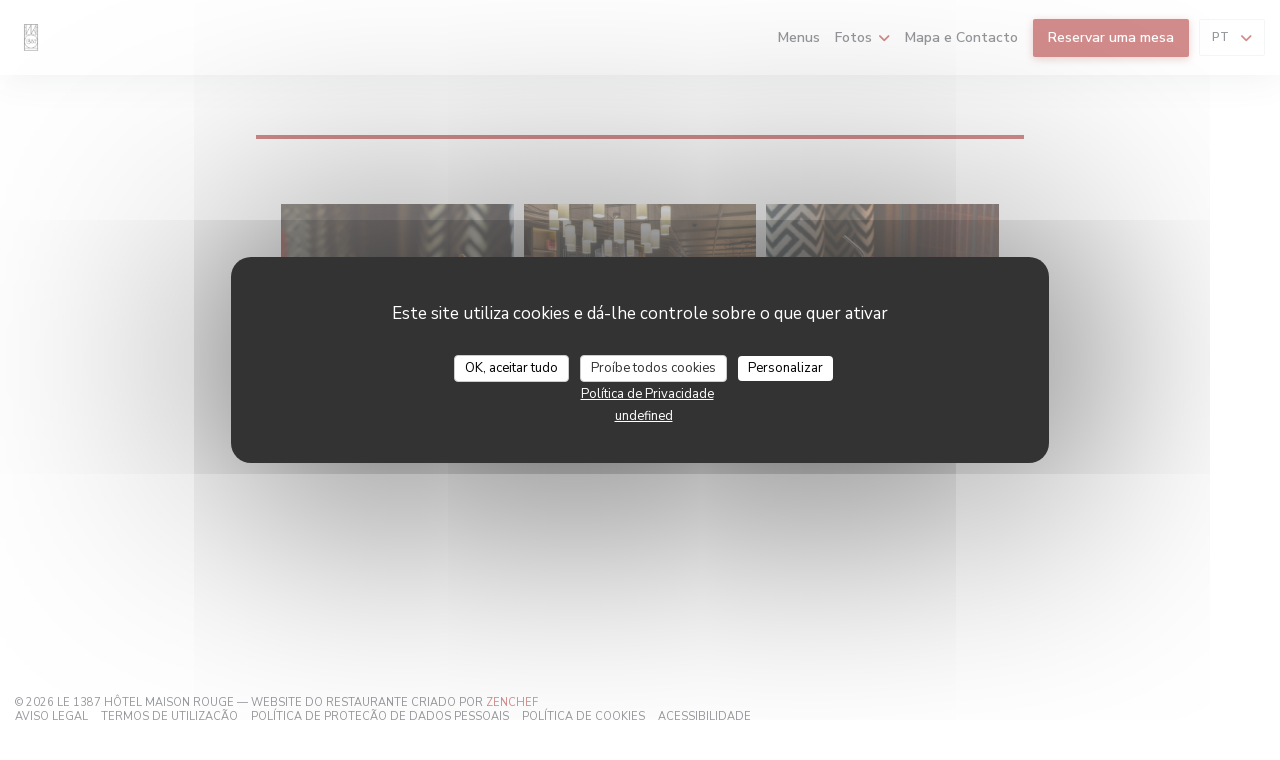

--- FILE ---
content_type: text/html; charset=UTF-8
request_url: https://www.restaurantle1387.com/pt/o/brunch/
body_size: 11341
content:
<!DOCTYPE html>
<!--[if lt IE 7]>      <html class="no-js lt-ie9 lt-ie8 lt-ie7" lang="pt"> <![endif]-->
<!--[if IE 7]>         <html class="no-js lt-ie9 lt-ie8" lang="pt"> <![endif]-->
<!--[if IE 8]>         <html class="no-js lt-ie9" lang="pt"> <![endif]-->
<!--[if gt IE 8]><!--> <html class="no-js" lang="pt"> <!--<![endif]-->

<head>
	<!-- Meta -->
	<meta charset="utf-8">
	<meta http-equiv="X-UA-Compatible" content="IE=edge" />
	<meta name="viewport" content="width=device-width, initial-scale=1">
	<title>- Le 1387 Hôtel Maison Rouge - Strasbourg</title>

	<!-- Includes -->
	<meta name="description" content="..." />



<link rel="canonical" href="https://www.restaurantle1387.com/pt/o/brunch/" />

<!-- Facebook Like and Google -->
<meta property="og:title" content="- Le 1387 Hôtel Maison Rouge - Strasbourg " />
<meta property="og:type" content="website" />
<meta property="og:url" content="http://www.restaurantle1387.com/pt/o/brunch/" />
<meta property="og:image" content="https://ugc.zenchef.com/3/5/7/6/0/0/1/5/1/5/5/6/4/1723029971_229/717f9ec1457333340559794ecda0737f.website.jpg" />
<meta property="og:site_name" content="Zenchef" />
<meta property="fb:admins" content="685299127" />
<meta property="place:location:latitude" content="48.5821108" />
<meta property="place:location:longitude" content="7.7459717" />
<meta property="og:description" content="..." />



<script>
	window.restaurantId = 357600;
	window.lang = "pt";
	window.API_URL = "//api.zenchef.com/api/v1/";
</script>

	<link rel="alternate" hreflang="x-default" href="https://www.restaurantle1387.com/o/brunch/" />
<link rel="alternate" hreflang="pt" href="https://www.restaurantle1387.com/pt/o/brunch/" />
    <link rel="alternate" hreflang="en" href="https://www.restaurantle1387.com/en/o/brunch/" />
    <link rel="alternate" hreflang="es" href="https://www.restaurantle1387.com/es/o/brunch/" />
    <link rel="alternate" hreflang="it" href="https://www.restaurantle1387.com/it/o/brunch/" />
    <link rel="alternate" hreflang="de" href="https://www.restaurantle1387.com/de/o/brunch/" />
    <link rel="alternate" hreflang="fr" href="https://www.restaurantle1387.com/o/brunch/" />
    <link rel="alternate" hreflang="ru" href="https://www.restaurantle1387.com/ru/o/brunch/" />
    <link rel="alternate" hreflang="cs" href="https://www.restaurantle1387.com/cs/o/brunch/" />
    <link rel="alternate" hreflang="ja" href="https://www.restaurantle1387.com/ja/o/brunch/" />
    <link rel="alternate" hreflang="zh" href="https://www.restaurantle1387.com/zh/o/brunch/" />
    <link rel="alternate" hreflang="nl" href="https://www.restaurantle1387.com/nl/o/brunch/" />
    <link rel="alternate" hreflang="el" href="https://www.restaurantle1387.com/el/o/brunch/" />
	<link rel="shortcut icon" href="https://ugc.zenchef.com/3/5/7/6/0/0/1/5/1/5/5/6/4/1718717187_478/b0d496e50edaeb5d49b8dcd92e48c284.thumb.png" />
	<!-- Preconnect to CDNs for faster resource loading -->
	<link rel="preconnect" href="https://cdnjs.cloudflare.com" crossorigin>
	<link rel="preconnect" href="https://fonts.googleapis.com" crossorigin>
	<link rel="preconnect" href="https://fonts.gstatic.com" crossorigin>

	<!-- Google Web Fonts -->
	
	<!-- Critical CSS Inline -->
	<style>
		/* Critical styles for above-the-fold content */
		body {margin: 0;}
        		.container {width: 100%; max-width: 1200px; margin: 0 auto;}
        	</style>

	<!-- Critical CSS -->
	<link rel="stylesheet" href="/css/globals/normalize.css">
	<link rel="stylesheet" href="/css/globals/accessibility.css">
	<link rel="stylesheet" href="/css/globals/1/a61919/_default_/_default_/style.css">

	<!-- Non-critical CSS -->
	<link rel="stylesheet" href="//cdnjs.cloudflare.com/ajax/libs/fancybox/3.5.7/jquery.fancybox.min.css" media="print" onload="this.media='all'">
	<link rel="stylesheet" href="/css/globals/backdrop.css" media="print" onload="this.media='all'">
	<link rel="stylesheet" href="/css/globals/shift-away-subtle.css" media="print" onload="this.media='all'">
	<link rel="stylesheet" href="/css/globals/icomoon.css" media="print" onload="this.media='all'">
	<link rel="stylesheet" href="/css/globals/fontawesome.css" media="print" onload="this.media='all'">
				<link rel="stylesheet" href="/css/globals/1/a61919/_default_/_default_/nav.css" media="print" onload="this.media='all'">
	<link rel="stylesheet" href="/css/globals/1/a61919/_default_/_default_/menus.css" media="print" onload="this.media='all'">
	<link rel="stylesheet" href="/css/css_1/a61919/_default_/_default_/main.css?v=23" media="print" onload="this.media='all'">

	<!-- Fallback for browsers without JS -->
	<noscript>
		<link rel="stylesheet" href="//cdnjs.cloudflare.com/ajax/libs/fancybox/3.5.7/jquery.fancybox.min.css">
		<link rel="stylesheet" href="/css/globals/backdrop.css">
		<link rel="stylesheet" href="/css/globals/shift-away-subtle.css">
		<link rel="stylesheet" href="/css/globals/icomoon.css">
		<link rel="stylesheet" href="/css/globals/fontawesome.css">
		<link rel="stylesheet" href="/css/globals/1/a61919/_default_/_default_/nav.css">
		<link rel="stylesheet" href="/css/globals/1/a61919/_default_/_default_/menus.css">
		<link rel="stylesheet" href="/css/css_1/a61919/_default_/_default_/main.css?v=23">
	</noscript>

	<style>
  </style>


	<!-- Widget URL -->
	<script>
		var hasNewBookingWidget = 1;
	</script>
</head>

	<body class="current-page-custom" style="
		background-image: url(https://www.restaurantle1387.com/i/le-1387-htel-maison-rouge/3/5/7/6/0/0/1/5/1/5/5/6/4/1680256860_182/05e6399faa62a9948bd253ec74b8bf63.small_original.jpg); background-size: cover;	">
		<a href="#main-content" class="skip-link sr-only-focusable">Ir para o conteúdo principal</a>

		<!-- 				<div class="slider">
											<div class="slide" style="background-image: url(https://ugc.zenchef.com/3/5/7/6/0/0/1/5/1/5/5/6/4/1723029971_229/717f9ec1457333340559794ecda0737f.website_hd.jpg);"></div>
											<div class="slide" style="background-image: url(https://ugc.zenchef.com/3/5/7/6/0/0/1/5/1/5/5/6/4/1723030017_323/e378759f3c9ae14b29885c16410dab52.website_hd.jpg);"></div>
											<div class="slide" style="background-image: url(https://ugc.zenchef.com/3/5/7/6/0/0/1/5/1/5/5/6/4/1723030278_277/7999d16c9baaae51eb50fbdc99347b30.website_hd.jpg);"></div>
									</div>
		 -->

		<!-- Header -->
		<nav class="nav " role="navigation" aria-label="Navegação principal">
	<div class="homelink">
			<a href="/pt/" title="Início Le 1387 Hôtel Maison Rouge">	
			<img class="logo" src="https://ugc.zenchef.com/3/5/7/6/0/0/1/5/1/5/5/6/4/1718717187_478/b0d496e50edaeb5d49b8dcd92e48c284.png" alt="Logo Le 1387 Hôtel Maison Rouge"/>
		</a>
	</div>
	<div class="nav-items-wrap ">
		<ul class="nav__items">
	<!-- Menu -->
			<li class="nav__item nav__item--menus">
			<a title="Menus" href="/pt/menus/">Menus</a>
		</li>
	
	<!-- Gallery -->
			<li class="nav__item dropdown-wrap nav__item--gallery">
			<a title="Fotos" href="/pt/fotos/">Fotos <i class="fa fa-angle-down"></i></a>
			<ul class="dropdown">
									<li>
						<a href="/pt/fotos/#le-restaurant"> Le Restaurant</a>
					</li>
									<li>
						<a href="/pt/fotos/#mistinguett"> Mistinguett</a>
					</li>
				
							</ul>
		</li>
	
	
	<!-- Reviews -->
	
	<!-- Events -->
	
	<!-- Press -->
	
	<!-- Restaurants -->
	
	<!-- Custom page -->
				
	<!-- Custom link -->
	
	<!-- Custom button -->
	
	<!-- Contact -->
	<li class="nav__item nav__item--contact">
		<a title="Mapa e Contacto" href="/pt/endereco-contacto/">Mapa e Contacto</a>
	</li>

	<!-- Language -->
	
	<!-- Buttons -->
	</ul>

		<div class="nav__buttons">
			<!-- Buttons -->
			<div class="buttons-wrap-header">
							<a
			class="btn btn--std btn--booking iframe--widget"
            data-zc-action="open">
						Reservar uma mesa					</a>
	
				</div>

			<!-- Language -->
			<div class="dropdown-wrap drodown-wrap--lang btn btn--light">
	<span>
				PT		<i class="fa fa-angle-down"></i>
	</span>
	<ul class="dropdown">
					<li class="lang lang-en">
				<a href="/en/o/brunch/">
					<img src="/img/flags/topbar-en.png" class="flag flag-en" alt="en" width="16" height="11">					EN				</a>
			</li>
					<li class="lang lang-es">
				<a href="/es/o/brunch/">
					<img src="/img/flags/topbar-es.png" class="flag flag-es" alt="es" width="16" height="11">					ES				</a>
			</li>
					<li class="lang lang-it">
				<a href="/it/o/brunch/">
					<img src="/img/flags/topbar-it.png" class="flag flag-it" alt="it" width="16" height="11">					IT				</a>
			</li>
					<li class="lang lang-de">
				<a href="/de/o/brunch/">
					<img src="/img/flags/topbar-de.png" class="flag flag-de" alt="de" width="16" height="11">					DE				</a>
			</li>
					<li class="lang lang-fr">
				<a href="/o/brunch/">
					<img src="/img/flags/topbar-fr.png" class="flag flag-fr" alt="fr" width="16" height="11">					FR				</a>
			</li>
					<li class="lang lang-ru">
				<a href="/ru/o/brunch/">
					<img src="/img/flags/topbar-ru.png" class="flag flag-ru" alt="ru" width="16" height="11">					RU				</a>
			</li>
					<li class="lang lang-cs">
				<a href="/cs/o/brunch/">
					<img src="/img/flags/topbar-cs.png" class="flag flag-cs" alt="cs" width="16" height="11">					CS				</a>
			</li>
					<li class="lang lang-ja">
				<a href="/ja/o/brunch/">
					<img src="/img/flags/topbar-ja.png" class="flag flag-ja" alt="ja" width="16" height="11">					JA				</a>
			</li>
					<li class="lang lang-zh">
				<a href="/zh/o/brunch/">
					<img src="/img/flags/topbar-zh.png" class="flag flag-zh" alt="zh" width="16" height="11">					ZH				</a>
			</li>
					<li class="lang lang-nl">
				<a href="/nl/o/brunch/">
					<img src="/img/flags/topbar-nl.png" class="flag flag-nl" alt="nl" width="16" height="11">					NL				</a>
			</li>
					<li class="lang lang-el">
				<a href="/el/o/brunch/">
					<img src="/img/flags/topbar-el.png" class="flag flag-el" alt="el" width="16" height="11">					EL				</a>
			</li>
			</ul>
</div>

			<!-- Toggle Menu -->
			<div class="burger-button" onclick="display_burger_menu()" role="button" tabindex="0" aria-label="Abrir/fechar menu" aria-expanded="false" aria-controls="burger-menu">
				<span class="burger-button__item"></span>
				<span class="burger-button__item"></span>
				<span class="burger-button__item"></span>
			</div>
		</div>
	</div>
</nav>

<!-- Burger Menu -->
<div class="burger-menu " id="burger-menu" role="dialog" aria-modal="true" aria-label="Navegação principal">
	<div class="burger-menu-items-wrap">
		<ul class="burger-menu__items">
			<!-- Menu -->
							<li class="burger-menu__item burger-menu__item--menus">
					<a title="Menus" href="/pt/menus/">Menus</a>
				</li>
			
			<!-- Gallery -->
							<li class="burger-menu__item burger-menu__item--gallery dropdown-wrap">
					<span>
						<a class="burger-menu__dropdown-link" title="Fotos" href="/pt/fotos/">Fotos</a>
						<i class="fa fa-angle-down" onclick="display_burger_dropdown(this)" role="button" tabindex="0" aria-label="Expandir submenu" aria-expanded="false"></i>
					</span>
					<ul class="dropdown">
													<li>
								<a onclick="remove_burger_menu()" href="/pt/fotos/#le-restaurant"> Le Restaurant</a>
							</li>
													<li>
								<a onclick="remove_burger_menu()" href="/pt/fotos/#mistinguett"> Mistinguett</a>
							</li>
						
											</ul>
				</li>
				
			
			<!-- Reviews -->
			
			<!-- Events -->
			
			<!-- Press -->
			
			<!-- Restaurants -->
			
			<!-- Custom page -->
										
			<!-- Custom link -->
			
			<!-- Custom button -->
			
			<!-- Contact -->
			<li class="burger-menu__item burger-menu__item--contact">
				<a title="Mapa e Contacto" href="/pt/endereco-contacto/">Mapa e Contacto</a>
			</li>
		</ul>

		<!-- Buttons -->
		<div class="buttons-wrap-header">
						<a
			class="btn btn--std btn--booking iframe--widget"
            data-zc-action="open">
						Reservar uma mesa					</a>
	
			</div>

		<!-- Language -->
		<ul class="language-list">
			<li class="lang lang-en">
					<a class="btn-circle btn--small btn--ghost" href="/en/o/brunch/">
				EN			</a>
				</li>
			<li class="lang lang-es">
					<a class="btn-circle btn--small btn--ghost" href="/es/o/brunch/">
				ES			</a>
				</li>
			<li class="lang lang-it">
					<a class="btn-circle btn--small btn--ghost" href="/it/o/brunch/">
				IT			</a>
				</li>
			<li class="lang lang-de">
					<a class="btn-circle btn--small btn--ghost" href="/de/o/brunch/">
				DE			</a>
				</li>
			<li class="lang lang-fr">
					<a class="btn-circle btn--small btn--ghost" href="/o/brunch/">
				FR			</a>
				</li>
			<li class="lang lang-ru">
					<a class="btn-circle btn--small btn--ghost" href="/ru/o/brunch/">
				RU			</a>
				</li>
			<li class="lang lang-cs">
					<a class="btn-circle btn--small btn--ghost" href="/cs/o/brunch/">
				CS			</a>
				</li>
			<li class="lang lang-ja">
					<a class="btn-circle btn--small btn--ghost" href="/ja/o/brunch/">
				JA			</a>
				</li>
			<li class="lang lang-zh">
					<a class="btn-circle btn--small btn--ghost" href="/zh/o/brunch/">
				ZH			</a>
				</li>
			<li class="lang lang-nl">
					<a class="btn-circle btn--small btn--ghost" href="/nl/o/brunch/">
				NL			</a>
				</li>
			<li class="lang lang-el">
					<a class="btn-circle btn--small btn--ghost" href="/el/o/brunch/">
				EL			</a>
				</li>
	</ul>

		<!-- Social media -->
			<ul class="social-media-wrap">
		
		
					<li class="separator-tiny" >
				<a class="btn-circle btn--light" href="https://instagram.com/1387_barrestaurant" rel="noreferer,noopener" target="_blank" title="Instagram">
					<i class="fab fa-instagram" aria-hidden="true"></i>
					<span class="sr-only">Instagram ((abre numa nova janela))</span>
				</a>
			</li>
			</ul>
	</div>
</div>
<div class="content">

	<h1 class="main-title"></h1>

	<div class="wrapper wrapper--small">
		<section class="s--custom">
			<div class="custom-text">
							</div>
			
				<div class="album album--custom">
		<div class="album__photos grid grid-3-col grid-gap-xs">
							<a class="album__link" href="https://ugc.zenchef.com/3/5/7/6/0/0/1/5/1/5/5/6/4/1723029971_229/717f9ec1457333340559794ecda0737f.clandscape_hd.jpg" data-fancybox="images">
					<img class="album__photo" src="https://ugc.zenchef.com/3/5/7/6/0/0/1/5/1/5/5/6/4/1723029971_229/717f9ec1457333340559794ecda0737f.website.jpg" alt="Le 1387 Hôtel Maison Rouge ">

					
					<div class="album-photo__overlay">
						<i class="fas fa-expand-alt"></i>
					</div>
				</a>
							<a class="album__link" href="https://ugc.zenchef.com/3/5/7/6/0/0/1/5/1/5/5/6/4/1723030017_323/e378759f3c9ae14b29885c16410dab52.clandscape_hd.jpg" data-fancybox="images">
					<img class="album__photo" src="https://ugc.zenchef.com/3/5/7/6/0/0/1/5/1/5/5/6/4/1723030017_323/e378759f3c9ae14b29885c16410dab52.website.jpg" alt="Le 1387 Hôtel Maison Rouge ">

					
					<div class="album-photo__overlay">
						<i class="fas fa-expand-alt"></i>
					</div>
				</a>
							<a class="album__link" href="https://ugc.zenchef.com/3/5/7/6/0/0/1/5/1/5/5/6/4/1723030278_277/7999d16c9baaae51eb50fbdc99347b30.clandscape_hd.jpg" data-fancybox="images">
					<img class="album__photo" src="https://ugc.zenchef.com/3/5/7/6/0/0/1/5/1/5/5/6/4/1723030278_277/7999d16c9baaae51eb50fbdc99347b30.website.jpg" alt="Le 1387 Hôtel Maison Rouge ">

					
					<div class="album-photo__overlay">
						<i class="fas fa-expand-alt"></i>
					</div>
				</a>
					</div>
	</div>
		</section>
	</div>
</div>
		<footer class="footer-basic">
						<div class="footer__text">
				<p class="footer__copyright">
	&copy; 2026 Le 1387 Hôtel Maison Rouge — Website do restaurante criado por 	<a href="https://www.zenchef.com/" rel="noopener" target="_blank" class="zcf-link">Zenchef<span class="sr-only"> ((abre numa nova janela))</span></a>
</p>
				<p class="footer__links">
    	<a class="" href="/pt/avisos-legais/" rel="nofollow" target="_blank">Aviso Legal<span class="sr-only"> ((abre numa nova janela))</span></a>
	<a class="" href="https://bookings.zenchef.com/gtc?rid=357600&host=www.restaurantle1387.com" rel="nofollow" target="_blank">TERMOS DE UTILIZAÇÃO<span class="sr-only"> ((abre numa nova janela))</span></a>
	<a class="" href="/pt/politica-de-privacidade/" rel="nofollow" target="_blank">Política de proteção de dados pessoais<span class="sr-only"> ((abre numa nova janela))</span></a>
	<a class="" href="/pt/politica-cookies/" rel="nofollow" target="_blank">Política de cookies<span class="sr-only"> ((abre numa nova janela))</span></a>
	<a class="" href="/pt/acessibilidade/" rel="nofollow" target="_blank">Acessibilidade<span class="sr-only"> ((abre numa nova janela))</span></a>
</p>
			</div>
		</footer>

		<!-- Loader -->
<div class="loader-wrap loader-wrap--">
	<div class="loader">
		<div class="homelink">
			<a href="/pt/" title="Início Le 1387 Hôtel Maison Rouge">	
			<img class="logo" src="https://ugc.zenchef.com/3/5/7/6/0/0/1/5/1/5/5/6/4/1718717187_478/b0d496e50edaeb5d49b8dcd92e48c284.png" alt="Logo Le 1387 Hôtel Maison Rouge"/>
		</a>
	</div>	</div>
</div>
<!-- JS -->
<script>
	var template = '1';
	var templateIdForWidget = '1';
</script>
<script src="//ajax.googleapis.com/ajax/libs/jquery/3.4.1/jquery.min.js"></script>
<script src="/js/libs/jquery.form.js?v=23"></script>
<script src="/js/libs/jquery.validate.js?v=23"></script>
<script src="/js/libs/jquery.validate.ajax.js?v=23"></script>
<!-- <script src="/js/libs/modernizr-3.6.0.min.js?v=23"></script> -->
<script src="//cdnjs.cloudflare.com/ajax/libs/fancybox/3.5.7/jquery.fancybox.min.js"></script>
<script src="/js/libs/popper.min.js?v=23"></script>
<script src="/js/libs/tippy-bundle.iife.min.js?v=23"></script>

<script src="/js/globals/script.js?v=23"></script>
<script src="/js/globals/getRestoIdKonamiCode.js?v=23"></script>





<!-- Includes -->
<div id="modal-contact" class="modal" style="display: none; max-width: 500px;">
	<h3>Deseja contactar-nos ? <br />
Preencha o formulário abaixo!</h3>
	<form name="contact-form" class="form" id="contact-form" action="#" novalidate="novalidate">
	<input type="hidden" name="restaurant_public_id" id="restaurant_public_id" value="rpid_Z7YF4F5F">
	<input type="hidden" name="lang" id="lang" value="pt">
	<input type="hidden" name="token" id="token" value="f3f9199b71ea35df6a072b78dcaf3953">

	<!-- Error summary for screen readers (WCAG 3.3.1) -->
	<div id="contact-form-errors" class="form-error-summary sr-only" role="alert" aria-live="polite" aria-atomic="true"></div>

	<div class="input--small">
		<input type="text" name="firstname" id="firstname" value="" placeholder="Primeiro nome *" aria-label="Primeiro nome" autocomplete="given-name" required="required" aria-required="true" aria-describedby="firstname-error">
		<span id="firstname-error" class="form-field-error" role="alert"></span>
	</div>

	<div class="input--small">
		<input type="text" name="lastname" id="lastname" value="" placeholder="Último nome *" aria-label="Último nome" autocomplete="family-name" required="required" aria-required="true" aria-describedby="lastname-error">
		<span id="lastname-error" class="form-field-error" role="alert"></span>
	</div>

	<div class="input--small">
		<input type="email" name="email" id="email" value="" placeholder="O seu endereço de e-mail *" aria-label="O seu endereço de e-mail" autocomplete="email" required="required" aria-required="true" aria-describedby="email-error" data-msg-email="Introduza um endereço de e-mail válido">
		<span id="email-error" class="form-field-error" role="alert"></span>
	</div>

	<div class="input--small">
		<input type="text" name="phone" id="phone" value="" placeholder="Número de Telefone *" aria-label="Número de Telefone" autocomplete="tel" required="required" aria-required="true" aria-describedby="phone-error">
		<span id="phone-error" class="form-field-error" role="alert"></span>
	</div>

	<div class="input--full">
		<textarea name="message" id="message" placeholder="Mensagem" aria-label="Mensagem" rows="6" aria-describedby="message-error"></textarea>
		<span id="message-error" class="form-field-error" role="alert"></span>
	</div>
        <div class="input--full" style="font-size:10px !important;">
        De acordo com a legislação de proteção de dados, tem o direito de se opor a comunicações de marketing. Pode registar-se na Lista Robinson através de <a href="https://www.robinson.pt" target="_blank" rel="noopener noreferrer">robinson.pt</a>. Para mais informações sobre o tratamento dos seus dados, consulte a nossa <a href="/pt/politica-de-privacidade/" target="_blank">política de privacidade</a>.    </div>
    
	<input class="btn btn--std input--full" type="submit" id="send" value="Enviar">

	<div class="step2 hidden">
		<strong>Obrigado! </strong>Recebemos a sua mensagem. Iremos responder assim que possível.<br>Para pedidos de reserva, clique diretamente no botão Reservar.	</div>
</form>
</div>    <script id="restaurantJsonLd" type="application/ld+json">
{
    "@context":"https://schema.googleapis.com"
    ,"@type":"Restaurant"
    ,"@id":"https://www.restaurantle1387.com"
    ,"image":"https://ugc.zenchef.com/3/5/7/6/0/0/1/5/1/5/5/6/4/1723029971_229/717f9ec1457333340559794ecda0737f.website.jpg"
    ,"name":"Le 1387 Hôtel Maison Rouge"
    ,"address":{
        "@type":"PostalAddress",
        "addressLocality":"Strasbourg",
        "postalCode":"67000",
        "streetAddress":"4 Rue des Francs-Bourgeois",
        "addressCountry":"FR",
        "addressRegion":"Strasbourg"
    }
    ,"priceRange":"€"
    ,"servesCuisine":["Caseiro"]    ,"telephone":"0388224373"
    ,"url":"https://www.restaurantle1387.com"
    ,"geo":{
        "@type":"GeoCoordinates",
        "latitude":"48.5821108",
        "longitude":"7.7459717"
    }
        ,"logo":"https://ugc.zenchef.com/3/5/7/6/0/0/1/5/1/5/5/6/4/1723029971_229/717f9ec1457333340559794ecda0737f.website.jpg"
    
        ,"potentialAction":[
    {
        "@type":"ReserveAction",
        "target":{
            "@type":"EntryPoint",
            "urlTemplate":"https://www.restaurantle1387.com/pt/reserve-uma-mesa/?lang=pt&rid=357600",
            "inLanguage":"pt",
            "actionPlatform":[
                "http://schema.org/MobileWebPlatform",
                "http://schema.org/DesktopWebPlatform",
                "http://schema.org/IOSPlatform",
                "http://schema.org/AndroidPlatform"
            ]
        },
        "result":{
            "@type":"FoodEstablishmentReservation",
            "name":"Reservar uma mesa"
        }
    }
    ]
    
    
        ,"acceptsReservations" : "yes"
    
    ,"hasMenu":"https://www.restaurantle1387.com/pt/menus/"

    
    
    
    
    
    
    
    }
</script><script src="/js/libs/tarteaucitron/tarteaucitron.js?v=3"></script>
<style>
    /* Hide tarteaucitron button icons */
    #tarteaucitronRoot .tarteaucitronCheck::before,
    #tarteaucitronRoot .tarteaucitronCross::before,
    #tarteaucitronRoot .tarteaucitronPlus::before {
        display: none !important;
    }
    
    /* Remove text shadow from Allow/Deny buttons */
    #tarteaucitronRoot .tarteaucitronAllow,
    #tarteaucitronRoot .tarteaucitronDeny {
        text-shadow: none !important;
    }
    
    /* Replace icon with Cookies button */
    #tarteaucitronIcon #tarteaucitronManager {
        background: #333;
        border-radius: 4px !important;
        padding: 10px 20px !important;
    }
    
    #tarteaucitronIcon #tarteaucitronManager img {
        display: none !important;
    }
    
    #tarteaucitronIcon #tarteaucitronManager:after {
        content: "🍪";
        color: #fff;
        font-size: 20px !important;
        line-height: 1;
    }
    
    #tarteaucitronIcon #tarteaucitronManager:hover {
        background: #555;
    }
    
    /* Change button colors to neutral (no red/green) */
    #tarteaucitronRoot .tarteaucitronAllow,
    #tarteaucitronRoot .tarteaucitronDeny {
        background-color: #ffffff !important;
        color: #333333 !important;
        border: 1px solid #cccccc !important;
    }
    
    #tarteaucitronRoot .tarteaucitronAllow:hover,
    #tarteaucitronRoot .tarteaucitronDeny:hover {
        background-color: #f5f5f5 !important;
    }
    
    /* Visual feedback for selected state - change background color */
    #tarteaucitronRoot .tarteaucitronIsAllowed .tarteaucitronAllow {
        background-color: #4a90e2 !important;
        color: #ffffff !important;
        border-color: #4a90e2 !important;
    }
    
    #tarteaucitronRoot .tarteaucitronIsDenied .tarteaucitronDeny {
        background-color: #7a7a7a !important;
        color: #ffffff !important;
        border-color: #7a7a7a !important;
    }
    
    /* Reduce font size for disclaimer paragraph */
    #tarteaucitronInfo {
        font-size: 13px !important;
        line-height: 1.4 !important;
    }
    
    /* Also apply neutral colors to Accept All/Deny All buttons */
    #tarteaucitronRoot #tarteaucitronAllAllowed,
    #tarteaucitronRoot #tarteaucitronAllDenied,
    #tarteaucitronRoot .tarteaucitronCTAButton {
        background-color: #ffffff !important;
        color: #333333 !important;
        border: 1px solid #cccccc !important;
    }
    
    #tarteaucitronRoot #tarteaucitronAllAllowed:hover,
    #tarteaucitronRoot #tarteaucitronAllDenied:hover,
    #tarteaucitronRoot .tarteaucitronCTAButton:hover {
        background-color: #f5f5f5 !important;
    }
    
    /* When Accept All is clicked */
    #tarteaucitronRoot #tarteaucitronAllAllowed:active,
    #tarteaucitronRoot #tarteaucitronAllAllowed:focus {
        background-color: #4a90e2 !important;
        color: #ffffff !important;
    }
    
    /* When Deny All is clicked */
    #tarteaucitronRoot #tarteaucitronAllDenied:active,
    #tarteaucitronRoot #tarteaucitronAllDenied:focus {
        background-color: #7a7a7a !important;
        color: #ffffff !important;
    }
    
    /* Style cookie policy and privacy policy as white text links */
    #tarteaucitron #tarteaucitronCookiePolicyUrlDialog,
    #tarteaucitron #tarteaucitronPrivacyUrlDialog {
        background: transparent !important;
        color: #fff !important;
        font-size: 13px !important;
        margin-bottom: 3px !important;
        margin-left: 7px !important;
        padding: 0 !important;
        border: 0 !important;
        border-radius: 0 !important;
        display: inline-block !important;
        line-height: normal !important;
        font-family: inherit !important;
        font-weight: normal !important;
        text-align: center !important;
        vertical-align: baseline !important;
        cursor: pointer !important;
        text-decoration: underline !important;
    }
    
    #tarteaucitron #tarteaucitronCookiePolicyUrlDialog:hover,
    #tarteaucitron #tarteaucitronPrivacyUrlDialog:hover {
        text-decoration: none !important;
    }
    
    /* For the ones in the alert banner */
    #tarteaucitronAlertBig #tarteaucitronCookiePolicyUrl,
    #tarteaucitronAlertBig #tarteaucitronPrivacyUrl {
        background: transparent !important;
        color: #fff !important;
        font-size: 13px !important;
        margin-bottom: 3px !important;
        margin-left: 7px !important;
        padding: 0 !important;
        display: inline-block !important;
        cursor: pointer !important;
        text-decoration: underline !important;
        border: 0 !important;
    }
    
    #tarteaucitronAlertBig #tarteaucitronCookiePolicyUrl:hover,
    #tarteaucitronAlertBig #tarteaucitronPrivacyUrl:hover {
        text-decoration: none !important;
    }
    
    /* Change font size from 16px to 13px for all these buttons */
    #tarteaucitronAlertBig #tarteaucitronCloseAlert,
    #tarteaucitronAlertBig #tarteaucitronPersonalize,
    #tarteaucitronAlertBig #tarteaucitronPersonalize2,
    .tarteaucitronCTAButton,
    #tarteaucitronRoot .tarteaucitronDeny,
    #tarteaucitronRoot .tarteaucitronAllow {
        font-size: 13px !important;
    }
    
    /* Ensure consistent border radius for action buttons only */
    #tarteaucitronAlertBig #tarteaucitronCloseAlert {
        border-radius: 4px !important;
    }
</style>
<script>
    // Define Waze embed service
    tarteaucitron.services = tarteaucitron.services || {};
    tarteaucitron.services.wazeembed = {
        "key": "wazeembed",
        "type": "api",
        "name": "Waze Map (Google)",
        "uri": "https://www.waze.com/legal/privacy",
        "needConsent": true,
        "cookies": ['NID', 'SID', 'HSID', 'APISID', 'SAPISID', '1P_JAR'],
        "js": function () {
            "use strict";
            tarteaucitron.fallback(['wazeembed'], function (x) {
                var frame_title = tarteaucitron.getElemAttr(x, "title") || 'Waze map iframe',
                    width = tarteaucitron.getElemAttr(x, "data-width") || '100%',
                    height = tarteaucitron.getElemAttr(x, "data-height") || '400',
                    url = tarteaucitron.getElemAttr(x, "data-url");

                return '<iframe title="' + frame_title + '" src="' + url + '" width="' + width + '" height="' + height + '" style="border: 0; width: 100%;" allowfullscreen></iframe>';
            });
        },
        "fallback": function () {
            "use strict";
            var id = 'wazeembed';
            tarteaucitron.fallback(['wazeembed'], function (elem) {
                elem.style.width = '100%';
                elem.style.height = '400px';
                return tarteaucitron.engage(id);
            });
        }
    };

    $(document).ready(function() {
        //Facebook
        (tarteaucitron.job = tarteaucitron.job || []).push('facebook');

        //Twitter
        (tarteaucitron.job = tarteaucitron.job || []).push('twitter');

        //Google jsAPI
        (tarteaucitron.job = tarteaucitron.job || []).push('jsapi');
        
        //Waze Maps
        (tarteaucitron.job = tarteaucitron.job || []).push('wazeembed');

        
        
        
        tarteaucitron.init({
            "hashtag": "#tarteaucitron",
            "highPrivacy": true,
            "orientation": "middle",
            "adblocker": false,
            "showAlertSmall": false,
            "cookieslist": true,
            "removeCredit": true,
            "mandatory": true,
            "mandatoryCta": false,
            "iconPosition": "BottomLeft",
            "googleConsentMode": true,
            "showDetailsOnClick": false,
            "privacyUrl": "/pt/politica-de-privacidade/",
            "cookiePolicyUrl": "/pt/politica-cookies/",
        });

    });
</script>
<!-- Zenchef Widget SDK -->
<script>;(function (d, s, id) {const el = d.getElementsByTagName(s)[0]; if (d.getElementById(id) || el.parentNode == null) {return;} var js = d.createElement(s);  js.id = id; js.async = true; js.src = 'https://sdk.zenchef.com/v1/sdk.min.js';  el.parentNode.insertBefore(js, el); })(document, 'script', 'zenchef-sdk')</script>
<div
        class="zc-widget-config"
        data-restaurant="357600"
        data-lang="pt"
></div>
	</body>
</html>
